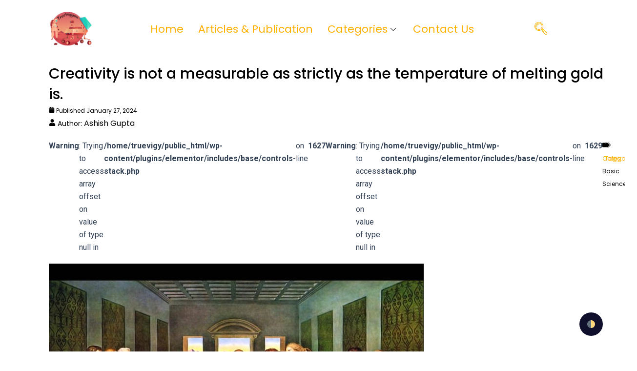

--- FILE ---
content_type: text/css
request_url: https://truevigyan.com/wp-content/uploads/elementor/css/post-1073.css?ver=1741470896
body_size: 1139
content:
.elementor-1073 .elementor-element.elementor-element-f988d3e{--display:flex;--flex-direction:row;--container-widget-width:calc( ( 1 - var( --container-widget-flex-grow ) ) * 100% );--container-widget-height:100%;--container-widget-flex-grow:1;--container-widget-align-self:stretch;--align-items:center;--gap:0px 0px;--background-transition:0.3s;}.elementor-1073 .elementor-element.elementor-element-093bc52{--display:flex;--flex-direction:column;--container-widget-width:100%;--container-widget-height:initial;--container-widget-flex-grow:0;--container-widget-align-self:initial;--background-transition:0.3s;}.elementor-1073 .elementor-element.elementor-element-093bc52.e-con{--flex-grow:0;--flex-shrink:0;}.elementor-1073 .elementor-element.elementor-element-481b7b8 img{width:100%;}.elementor-1073 .elementor-element.elementor-element-481b7b8.elementor-element{--flex-grow:0;--flex-shrink:0;}.elementor-1073 .elementor-element.elementor-element-4cf2837{--display:flex;--flex-direction:column;--container-widget-width:100%;--container-widget-height:initial;--container-widget-flex-grow:0;--container-widget-align-self:initial;--background-transition:0.3s;}.elementor-1073 .elementor-element.elementor-element-4cf2837.e-con{--flex-grow:0;--flex-shrink:0;}.elementor-1073 .elementor-element.elementor-element-8f2dc94 .elementskit-menu-container{height:80px;border-radius:0px 0px 0px 0px;}.elementor-1073 .elementor-element.elementor-element-8f2dc94 .elementskit-navbar-nav > li > a{font-family:"Poppins", Sans-serif;font-size:22px;font-weight:400;color:var( --e-global-color-13eb87b );padding:0px 15px 0px 15px;}.elementor-1073 .elementor-element.elementor-element-8f2dc94 .elementskit-navbar-nav > li > a .elementskit-submenu-indicator{color:#101010;fill:#101010;}.elementor-1073 .elementor-element.elementor-element-8f2dc94 .elementskit-navbar-nav > li > a .ekit-submenu-indicator-icon{color:#101010;fill:#101010;}.elementor-1073 .elementor-element.elementor-element-8f2dc94 .elementskit-navbar-nav .elementskit-submenu-panel > li > a{font-family:"Poppins", Sans-serif;font-size:16px;font-weight:400;padding:15px 15px 15px 15px;color:var( --e-global-color-13eb87b );}.elementor-1073 .elementor-element.elementor-element-8f2dc94 .elementskit-submenu-panel{padding:15px 0px 15px 0px;}.elementor-1073 .elementor-element.elementor-element-8f2dc94 .elementskit-navbar-nav .elementskit-submenu-panel{background-color:#FFFFFF;border-radius:0px 0px 0px 0px;min-width:220px;}.elementor-1073 .elementor-element.elementor-element-8f2dc94 .elementskit-menu-hamburger{float:right;}.elementor-1073 .elementor-element.elementor-element-8f2dc94 .elementskit-menu-hamburger .elementskit-menu-hamburger-icon{background-color:var( --e-global-color-13eb87b );}.elementor-1073 .elementor-element.elementor-element-8f2dc94 .elementskit-menu-hamburger > .ekit-menu-icon{color:var( --e-global-color-13eb87b );}.elementor-1073 .elementor-element.elementor-element-8f2dc94 .elementskit-menu-hamburger:hover .elementskit-menu-hamburger-icon{background-color:rgba(0, 0, 0, 0.5);}.elementor-1073 .elementor-element.elementor-element-8f2dc94 .elementskit-menu-hamburger:hover > .ekit-menu-icon{color:rgba(0, 0, 0, 0.5);}.elementor-1073 .elementor-element.elementor-element-8f2dc94 .elementskit-menu-close{font-family:var( --e-global-typography-f4241a5-font-family ), Sans-serif;font-size:var( --e-global-typography-f4241a5-font-size );font-weight:var( --e-global-typography-f4241a5-font-weight );line-height:var( --e-global-typography-f4241a5-line-height );letter-spacing:var( --e-global-typography-f4241a5-letter-spacing );word-spacing:var( --e-global-typography-f4241a5-word-spacing );color:rgba(51, 51, 51, 1);}.elementor-1073 .elementor-element.elementor-element-8f2dc94 .elementskit-menu-close:hover{color:rgba(0, 0, 0, 0.5);}.elementor-default .darkmode-toggle, .elementor-default  .darkmode-layer{right:45px;bottom:32px;}.elementor-1073 .elementor-element.elementor-element-e7c8974{--display:flex;--flex-direction:column;--container-widget-width:100%;--container-widget-height:initial;--container-widget-flex-grow:0;--container-widget-align-self:initial;--background-transition:0.3s;}.elementor-1073 .elementor-element.elementor-element-e7c8974.e-con{--flex-grow:0;--flex-shrink:0;}.elementor-1073 .elementor-element.elementor-element-5a7df24 .ekit_navsearch-button{font-size:26px;margin:5px 5px 5px 5px;padding:0px 0px 0px 0px;width:40px;height:40px;line-height:40px;text-align:center;}.elementor-1073 .elementor-element.elementor-element-5a7df24 .ekit_navsearch-button svg{max-width:26px;}.elementor-1073 .elementor-element.elementor-element-5a7df24 .ekit_navsearch-button, .elementor-1073 .elementor-element.elementor-element-5a7df24 .ekit_search-button i{color:var( --e-global-color-13eb87b );}.elementor-1073 .elementor-element.elementor-element-5a7df24 .ekit_navsearch-button svg path, .elementor-1073 .elementor-element.elementor-element-5a7df24 .ekit_search-button svg path{stroke:var( --e-global-color-13eb87b );fill:var( --e-global-color-13eb87b );}@media(max-width:1024px){.elementor-1073 .elementor-element.elementor-element-8f2dc94 .elementskit-nav-identity-panel{padding:10px 0px 10px 0px;}.elementor-1073 .elementor-element.elementor-element-8f2dc94 .elementskit-menu-container{max-width:350px;border-radius:0px 0px 0px 0px;}.elementor-1073 .elementor-element.elementor-element-8f2dc94 .elementskit-navbar-nav > li > a{color:#000000;padding:10px 15px 10px 15px;}.elementor-1073 .elementor-element.elementor-element-8f2dc94 .elementskit-navbar-nav .elementskit-submenu-panel > li > a{padding:15px 15px 15px 15px;}.elementor-1073 .elementor-element.elementor-element-8f2dc94 .elementskit-navbar-nav .elementskit-submenu-panel{border-radius:0px 0px 0px 0px;}.elementor-1073 .elementor-element.elementor-element-8f2dc94 .elementskit-menu-hamburger{padding:8px 8px 8px 8px;width:45px;border-radius:3px;}.elementor-1073 .elementor-element.elementor-element-8f2dc94 .elementskit-menu-close{font-size:var( --e-global-typography-f4241a5-font-size );line-height:var( --e-global-typography-f4241a5-line-height );letter-spacing:var( --e-global-typography-f4241a5-letter-spacing );word-spacing:var( --e-global-typography-f4241a5-word-spacing );padding:8px 8px 8px 8px;margin:12px 12px 12px 12px;width:45px;border-radius:3px;}.elementor-1073 .elementor-element.elementor-element-8f2dc94 .elementskit-nav-logo > img{max-width:160px;max-height:60px;}.elementor-1073 .elementor-element.elementor-element-8f2dc94 .elementskit-nav-logo{margin:5px 0px 5px 0px;padding:5px 5px 5px 5px;}}@media(min-width:768px){.elementor-1073 .elementor-element.elementor-element-093bc52{--width:12%;}.elementor-1073 .elementor-element.elementor-element-4cf2837{--width:76%;}.elementor-1073 .elementor-element.elementor-element-e7c8974{--width:12%;}}@media(max-width:767px){.elementor-1073 .elementor-element.elementor-element-093bc52{--width:133px;}.elementor-1073 .elementor-element.elementor-element-481b7b8 img{width:100%;}.elementor-1073 .elementor-element.elementor-element-481b7b8{width:var( --container-widget-width, 184.2px );max-width:184.2px;--container-widget-width:184.2px;--container-widget-flex-grow:0;}.elementor-1073 .elementor-element.elementor-element-4cf2837{--width:116px;--justify-content:center;--align-items:flex-end;--container-widget-width:calc( ( 1 - var( --container-widget-flex-grow ) ) * 100% );}.elementor-1073 .elementor-element.elementor-element-8f2dc94 .elementskit-menu-close{font-size:var( --e-global-typography-f4241a5-font-size );line-height:var( --e-global-typography-f4241a5-line-height );letter-spacing:var( --e-global-typography-f4241a5-letter-spacing );word-spacing:var( --e-global-typography-f4241a5-word-spacing );}.elementor-1073 .elementor-element.elementor-element-8f2dc94 .elementskit-nav-logo > img{max-width:120px;max-height:50px;}.elementor-1073 .elementor-element.elementor-element-e7c8974{--width:68px;--align-items:flex-end;--container-widget-width:calc( ( 1 - var( --container-widget-flex-grow ) ) * 100% );}}

--- FILE ---
content_type: text/css
request_url: https://truevigyan.com/wp-content/uploads/elementor/css/post-1198.css?ver=1741105137
body_size: 472
content:
.elementor-1198 .elementor-element.elementor-element-4bcd5d0{--display:flex;--flex-direction:column;--container-widget-width:100%;--container-widget-height:initial;--container-widget-flex-grow:0;--container-widget-align-self:initial;--background-transition:0.3s;}.elementor-1198 .elementor-element.elementor-element-cb7ddc1 h2 a{font-family:"Poppins", Sans-serif;font-size:30px;font-weight:500;}.elementor-1198 .elementor-element.elementor-element-cb7ddc1 a{color:var( --e-global-color-32bf7f2 );}.elementor-1198 .elementor-element.elementor-element-8e181ed .tbfe-pro-elementor-feed-title{color:var( --e-global-color-32bf7f2 );font-family:"Poppins", Sans-serif;font-size:12px;font-weight:400;}.elementor-1198 .elementor-element.elementor-element-8e181ed{color:var( --e-global-color-13eb87b );font-family:"Poppins", Sans-serif;font-size:12px;font-weight:400;}.elementor-1198 .elementor-element.elementor-element-9dcf15b .tbfe-pro-elementor-author a{font-family:"Poppins", Sans-serif;font-size:16px;font-weight:400;}.elementor-1198 .elementor-element.elementor-element-9dcf15b a{color:var( --e-global-color-13eb87b );}.elementor-1198 .elementor-element.elementor-element-9dcf15b .tbfe-pro-elementor-feed-title{color:var( --e-global-color-32bf7f2 );font-family:"Poppins", Sans-serif;font-size:14px;font-weight:400;}.elementor-1198 .elementor-element.elementor-element-a12fe7a{--display:flex;--flex-direction:row;--container-widget-width:initial;--container-widget-height:100%;--container-widget-flex-grow:1;--container-widget-align-self:stretch;--background-transition:0.3s;}.elementor-1198 .elementor-element.elementor-element-8c9b99a .tbfe-pro-elementor-feed-title{font-family:"Poppins", Sans-serif;font-size:12px;font-weight:400;color:var( --e-global-color-13eb87b );}.elementor-1198 .elementor-element.elementor-element-8c9b99a a{color:var( --e-global-color-32bf7f2 );}.elementor-1198 .elementor-element.elementor-element-b0f7fc0 .tbfe-pro-elementor-feed-title{font-family:"Poppins", Sans-serif;font-size:12px;font-weight:400;color:var( --e-global-color-13eb87b );}.elementor-1198 .elementor-element.elementor-element-b0f7fc0 a{color:var( --e-global-color-32bf7f2 );}.elementor-1198 .elementor-element.elementor-element-53f2da1{--display:flex;--flex-direction:column;--container-widget-width:100%;--container-widget-height:initial;--container-widget-flex-grow:0;--container-widget-align-self:initial;--background-transition:0.3s;}.elementor-1198 .elementor-element.elementor-element-2c66574{--display:flex;--flex-direction:column;--container-widget-width:100%;--container-widget-height:initial;--container-widget-flex-grow:0;--container-widget-align-self:initial;--background-transition:0.3s;}.elementor-1198 .elementor-element.elementor-element-a5583cf{--display:flex;--flex-direction:column;--container-widget-width:calc( ( 1 - var( --container-widget-flex-grow ) ) * 100% );--container-widget-height:initial;--container-widget-flex-grow:0;--container-widget-align-self:initial;--align-items:center;--background-transition:0.3s;}.elementor-1198 .elementor-element.elementor-element-a10c965 .tbfe-pro-elementor-feed-title{font-family:"Poppins", Sans-serif;font-size:20px;font-weight:400;color:var( --e-global-color-13eb87b );}.elementor-1198 .elementor-element.elementor-element-a10c965 a, .elementor-1198 .elementor-element.elementor-element-a10c965 .tbfe-pro-elementor-off-text{font-family:"Poppins", Sans-serif;font-size:18px;font-weight:400;color:var( --e-global-color-32bf7f2 );}

--- FILE ---
content_type: text/css
request_url: https://truevigyan.com/wp-content/uploads/elementor/css/post-860.css?ver=1711792275
body_size: 457
content:
.elementor-kit-860{--e-global-color-primary:#6EC1E4;--e-global-color-secondary:#54595F;--e-global-color-text:#7A7A7A;--e-global-color-accent:#61CE70;--e-global-color-13eb87b:#FFB100;--e-global-color-32bf7f2:#000000;--e-global-color-089404a:#FFF9ED;--e-global-typography-primary-font-family:"Roboto";--e-global-typography-primary-font-weight:600;--e-global-typography-secondary-font-family:"Roboto Slab";--e-global-typography-secondary-font-weight:400;--e-global-typography-text-font-family:"Roboto";--e-global-typography-text-font-weight:400;--e-global-typography-accent-font-family:"Roboto";--e-global-typography-accent-font-weight:500;--e-global-typography-f4241a5-font-family:"Poppins";--e-global-typography-f4241a5-font-size:18px;--e-global-typography-f4241a5-font-weight:400;--e-global-typography-17706f5-font-family:"Poppins";--e-global-typography-17706f5-font-size:18px;--e-global-typography-17706f5-font-weight:400;--e-global-typography-a12967a-font-family:"Poppins";--e-global-typography-a12967a-font-size:14px;}.elementor-section.elementor-section-boxed > .elementor-container{max-width:1140px;}.e-con{--container-max-width:1140px;}.elementor-widget:not(:last-child){margin-block-end:20px;}.elementor-element{--widgets-spacing:20px 20px;}{}h1.entry-title{display:var(--page-title-display);}@media(max-width:1024px){.elementor-section.elementor-section-boxed > .elementor-container{max-width:1024px;}.e-con{--container-max-width:1024px;}}@media(max-width:767px){.elementor-section.elementor-section-boxed > .elementor-container{max-width:767px;}.e-con{--container-max-width:767px;}}